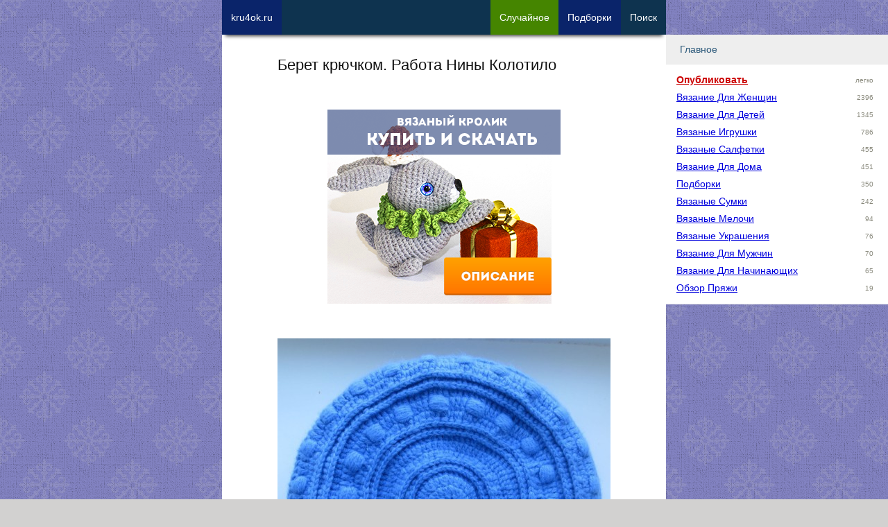

--- FILE ---
content_type: text/html; charset=UTF-8
request_url: https://kru4ok.ru/beret-kryuchkom-rabota-niny-kolotilo-2/
body_size: 12153
content:
<!DOCTYPE html>
<html lang="ru-RU">
<head>
    <meta content="text/html;charset=utf-8" http-equiv="Content-Type" />
	<meta name="viewport" content="width=device-width,initial-scale=1.0">

	    <meta name="robots" content="follow, all" />
	<title>Берет крючком. Работа Нины Колотило</title>

    <meta name="theme-color" content="#ffffff">
    <link rel="icon" href="https://kru4ok.ru/images/icons/kru4ok-svg-120.svg" type="image/svg+xml">
    <link rel="apple-touch-icon" href="https://kru4ok.ru/images/icons/kru4ok-png-180.png">
    <link rel="manifest" href="https://kru4ok.ru/manifest.json">
	<link rel="Shortcut Icon" href="https://kru4ok.ru/favicon.ico" type="image/x-icon" />

	<link rel="alternate" type="application/rss+xml" title="RSS 2.0" href="https://kru4ok.ru/feed" />
	<link rel="pingback" href="https://kru4ok.ru/xmlrpc.php" />
	
<!-- All in One SEO Pack 2.4.3.1 by Michael Torbert of Semper Fi Web Design[239,283] -->
<meta name="description"  content="Берет зимний двойной связан из Троицкой пряжи Мохер Классик (13% мохер, 27% шерсть мериноса, 54% кашемир, 6% акрил) 330м/100г. Сначала вяжем резинку крючком на" />

<meta name="keywords"  content="берет" />

<link rel="canonical" href="https://kru4ok.ru/beret-kryuchkom-rabota-niny-kolotilo-2/" />
<!-- kru4ok.ru -->
<meta property="og:site_name" content="kru4ok.ru">
<meta property="og:title" content="Берет крючком. Работа Нины Колотило" />
<meta property="og:url" content="https://kru4ok.ru/beret-kryuchkom-rabota-niny-kolotilo-2/" />
<meta property="og:description" content="Берет зимний двойной связан из Троицкой пряжи Мохер Классик (13% мохер, 27% шерсть мериноса, 54% кашемир, 6% акрил) 330м/100г. Сначала вяжем резинку крючком на" />
<meta property="og:image" content="https://kru4ok.ru/wp/wp-content/uploads/small/38193-350ix.jpg" />
<meta property="vk:image" content="https://kru4ok.ru/wp/wp-content/uploads/small/38193-350ix.jpg" />
<meta property="og:type" content="article" />

<!-- /kru4ok.ru -->
<!-- /all in one seo pack -->
<link rel='dns-prefetch' href='//ajax.googleapis.com' />
<link rel='prev' title='Салфетка Цветы и кружева. Работа Татьяны' href='https://kru4ok.ru/salfetka-cvety-i-kruzheva-rabota-tatyany/' />
<link rel='next' title='Вязаная салфетка. Работа Татьяны' href='https://kru4ok.ru/vyazanaya-salfetka-rabota-tatyany/' />
<style type='text/css'>html,body,div,span,applet,object,iframe,h1,h2,h3,h4,h5,h6,p,blockquote,pre,a,abbr,acronym,address,big,cite,code,del,dfn,em,img,ins,kbd,q,s,samp,small,strike,strong,sub,sup,tt,var,b,u,i,center,dl,dt,dd,ol,ul,li,fieldset,form,label,legend,table,caption,tbody,tfoot,thead,tr,th,td,article,aside,canvas,details,embed,figure,figcaption,footer,header,hgroup,menu,nav,output,ruby,section,summary,time,mark,audio,video{margin:0;padding:0;border:0;vertical-align:baseline}html{line-height:1.15;-webkit-text-size-adjust:100%}body{margin:0}a{background-color:transparent}img{border-style:none}button,input,optgroup,select,textarea{font-family:inherit;font-size:100%;line-height:1.15;margin:0}button,input{overflow:visible}button,select{text-transform:none}button,[type="button"],[type="reset"],[type="submit"]{-webkit-appearance:button}button::-moz-focus-inner,[type="button"]::-moz-focus-inner,[type="reset"]::-moz-focus-inner,[type="submit"]::-moz-focus-inner{border-style:none;padding:0}button:-moz-focusring,[type="button"]:-moz-focusring,[type="reset"]:-moz-focusring,[type="submit"]:-moz-focusring{outline:1px dotted ButtonText}textarea{overflow:auto}[type="checkbox"],[type="radio"]{box-sizing:border-box;padding:0}ol,ul{list-style:none}:focus{outline:0}table{border-collapse:collapse;border-spacing:0}html{font-size:14px}body{-webkit-font-smoothing:antialiased;-moz-osx-font-smoothing:grayscale;color:#111;font-family:Verdana,Arial,Helvetica,sans-serif;font-weight:400;font-size:1em;line-height:1.6;margin:0;padding-bottom:81px;text-rendering:optimizeLegibility}body{-webkit-font-smoothing:antialiased;-moz-osx-font-smoothing:grayscale;background:url("https://kru4ok.ru/wp/wp-content/themes/Kru4okTheme/img/bg.png") repeat fixed 0 0 #d2d1d0;color:#111;font-family:Verdana,Arial,Helvetica,sans-serif;font-weight:400;font-size:1em;line-height:1.6;margin:0;text-rendering:optimizeLegibility}.index-post{position:relative;margin-bottom:40px}.index-post img{max-height:600px;min-height:300px;width:100%;object-fit:cover}.index-post .title{font-size:1.125em;text-decoration:none;display:inline-block;white-space:nowrap;overflow:hidden;text-overflow:clip;width:100%;margin-bottom:5px}.index-post .meta-data{float:left;margin-right:10px}.index-post .excerpt{margin:5px 0;font-size:.9em;color:#333;clear:both}.index-post .more{text-align:center;margin-bottom:-5px;display:inline-block;background-color:#0e334f;padding:5px 15px;color:#fff}.index-post .post-tag{max-width:160px;float:left;margin:0 10px 10px 0;padding:3px 7px;display:inline-block;line-height:16px}.index-post .post-tag a{display:inline-block;width:100%;text-decoration:none}.footer{background-color:#000;color:#fff;font-size:.8em;padding:3px 12px}.footer a{color:#fff;text-decoration:underline}.footer a:hover{color:#fff;text-decoration:none}a,.a{color:#00d;text-decoration:underline;word-break:break-word}a:hover,.a:hover{color:#007;cursor:pointer}.cf,.clear{clear:both}.cf:after,.clear:after{content:".";visibility:hidden;display:block;height:0;clear:both}.hide{display:none}.new-link{position:fixed;left:-99999px;cursor:pointer}.pull-left{float:left}.pull-right{float:right}.text-center{text-align:center}.cursor{cursor:pointer}.small-text{font-size:.9em}.small-text-xs{font-size:.7em}.text-big{font-size:1.125em;line-height:1.35em}.text-big-x{font-size:1.25em;line-height:1.45em}.text-big-xx{font-size:1.4em}.text-muted{font-size:.9em;line-height:1.125em}.text-underline{text-decoration:underline}.text-nounder{text-decoration:none !important}.text-bold{font-weight:bold}.border-bot{padding-bottom:5px;border-bottom:2px solid #799fbd;display:block}.clip{white-space:nowrap;overflow:hidden;text-overflow:clip}.w28{width:28%;padding:1%}.w48{width:48%;padding:1%}.w68{width:68%;padding:1%}.w96{width:96%;padding:2%}.w98{width:98%;padding:1%}.w100{width:100%}.w300p{width:300px}.margin-right{margin-right:2%}.margin-left{margin-left:2%}.margin-bottom{margin-bottom:2%}.margin-top{margin-top:2%}.margin{margin:2%}.padding-right{padding-right:2%}.padding-left{padding-left:2%}.padding-bottom{padding-bottom:2%}.padding-top{padding-top:2%}.padding{padding:2%}.margin-right-20{margin-right:20px}.margin-left-20{margin-left:20px}.margin-bottom-20{margin-bottom:20px}.margin-top-20{margin-top:20px}.margin-20{margin:20px}.margin-right-40{margin-right:40px}.margin-left-40{margin-left:40px}.margin-bottom-40{margin-bottom:40px}.margin-top-40{margin-top:40px}.margin-40{margin:40px}.padding-right-20{padding-right:20px}.padding-left-20{padding-left:20px}.padding-bottom-20{padding-bottom:20px}.padding-top-20{padding-top:20px}.padding-20{padding:20px}.color-white{color:#fff}.color-gold{color:#f90}.color-blue{color:#00d}.color-gray{color:#89897c}.color-red{color:#c00 !important}.color-main{color:#0e334f !important}.color-green{color:#619327 !important}.bg-col-white{background-color:#fff}.bg-col-gray{background-color:#eee}.bg-col-dark-gray{background-color:#b7b7b7}.bg-col-green{background-color:#8d9f05}.bg-col-red{background-color:#d00}.bg-gradient-lgreen{background:#e6f0a3;background:-moz-linear-gradient(45deg,#e6f0a3 0,#d2e638 50%,#c3d825 51%,#dbf043 100%);background:-webkit-linear-gradient(45deg,#e6f0a3 0,#d2e638 50%,#c3d825 51%,#dbf043 100%);background:linear-gradient(45deg,#e6f0a3 0,#d2e638 50%,#c3d825 51%,#dbf043 100%);filter:progid:DXImageTransform.Microsoft.gradient(startColorstr='#e6f0a3',endColorstr='#dbf043',GradientType=1)}.bg-gradient-red{background:#9d223c;background-image:linear-gradient(135deg,#723362,#9d223c)}.opacity-7{opacity:.7}.noselect{-webkit-touch-callout:none;-webkit-user-select:none;-khtml-user-select:none;-moz-user-select:none;-ms-user-select:none;user-select:none}h1,.h1,h2,.h2,h3,.h3,h4,.h4,h5,.h5{font-weight:400;margin-bottom:.6em;line-height:1.2em}h1,.h1{font-size:1.55em;line-height:1.3em}h2,.h2{font-size:1.35em;line-height:1.5em}h3,.h3{font-size:1.25em;line-height:1.4em}h4,.h4{font-size:1.1em;color:#777}strong{font-weight:700}textarea,input,select{background-color:#fff;border:1px solid #ccc;box-shadow:0 1px 1px rgba(0,0,0,0.075) inset;transition:border .2s linear .1s,box-shadow .2s linear .1s;padding:8px 7px 7px;display:block}input[type=text]:focus,textarea:focus{border:1px solid rgba(81,203,238,1)}.btn{position:relative;display:inline-block;overflow:hidden;border-width:0;outline:0;border-radius:2px;box-shadow:0 1px 4px rgba(0,0,0,.6);background-color:#458500;color:#ecf0f1;transition:background-color .3s;cursor:pointer;padding:6px 16px;text-decoration:none}.btn:before{content:"";position:absolute;top:50%;left:50%;display:block;width:0;border-radius:100%;background-color:rgba(236,240,241,.3);-webkit-transform:translate(-50%,-50%);-moz-transform:translate(-50%,-50%);-ms-transform:translate(-50%,-50%);-o-transform:translate(-50%,-50%);transform:translate(-50%,-50%)}.btn-x{font-size:1.125em;padding:8px 20px}.btn-xx{font-size:1.2em;padding:12px 26px}.btn:hover,.btn:focus{background-color:#346400;color:#fff}.btn:active:before{width:120%;padding-top:120%;transition:width .2s ease-out,padding-top .2s ease-out}.btn.orange{background-color:#e67e22}.btn.orange:hover,.btn.orange:focus{background-color:#d35400}.btn.red{background-color:#80002f}.btn.red:hover,.btn.red:focus{background-color:#600024}.btn-col-prime{background-color:#0e334f;color:#fff}.btn-col-prime:hover{background-color:#0a246a;color:#fff}.btn-col-prime-inverse{background-color:#0a246a;color:#fff}.btn-col-prime-inverse:hover{background-color:#0e334f;color:#fff}.btn-col-green{background-color:#458500;color:#fff}.btn-col-green:hover{background-color:#346400;color:#fff}.btn-col-red{background-color:#80002f;color:#fff}.btn-col-red:hover{background-color:#600024;color:#fff}.close-btn{width:28px;height:28px;color:#fff;background:transparent url('[data-uri]') no-repeat center / cover;z-index:999}.shadow{-webkit-box-shadow:0 7px 5px -5px rgba(0,0,0,0.75);-moz-box-shadow:0 7px 5px -5px rgba(0,0,0,0.75);box-shadow:0 7px 5px -5px rgba(0,0,0,0.75)}.shadow-left{-webkit-box-shadow:-7px 7px 30px -9px rgba(0,0,0,0.75);-moz-box-shadow:-7px 7px 30px -9px rgba(0,0,0,0.75);box-shadow:-7px 7px 30px -9px rgba(0,0,0,0.75)}.expander{overflow:hidden;max-height:185px;cursor:pointer}.expander-show{max-height:100%}#modal-window{background-color:#fefefe;margin:80px auto 110px;padding:20px;border:1px solid #888;width:80%;max-width:560px;min-width:270px;display:none;z-index:102}.modal-background{display:none;position:fixed;left:0;top:0;width:100%;height:100%;overflow:auto;background-color:#000;background-color:rgba(0,0,0,0.6);z-index:99}#menu-mobile{width:90%;max-width:320px;background-color:#fff;display:none}.menu-modal{z-index:100;position:fixed;top:55px;right:10px;overflow-y:auto;overflow-x:hidden;display:block !important;visibility:visible}.menu-item-title{display:block;font-size:14px;font-weight:400;margin:0;padding:10px 0 10px 20px;border-bottom:1px solid #e9e9e9;background-color:#eee;color:#2b587a}.menu-link-title{width:180px;display:inline-block;vertical-align:top;text-transform:capitalize}.menu-item-collapser{margin-right:20px;float:right;font-size:12px}.menu-item-collapsed ul{padding:10px 15px 10px 15px;border-bottom:1px solid #e9e9e9;height:auto;overflow:hidden}.menu-item-collapsed li{line-height:25px}@media only screen and (max-width:340px){#nav-ad{display:none !important}}.alert{position:relative;padding:.75rem 1.25rem;margin-bottom:1rem;border:1px solid transparent;border-radius:.25rem}.alert-success{color:#155724;background-color:#d4edda;border-color:#c3e6cb}.alert-secondary{color:#383d41;background-color:#e2e3e5;border-color:#d6d8db}.alert-primary{color:#004085;background-color:#cce5ff;border-color:#b8daff}.alert-danger{color:#721c24;background-color:#f8d7da;border-color:#f5c6cb}.alert-warning{color:#856404;background-color:#fff3cd;border-color:#ffeeba}.recent-post{width:100%}.recent-post p{color:#004085}.recent-post:hover,.recent-post:hover p{color:#d00}.recent-post img{width:100px;height:auto;margin:0 10px 10px 0;float:left}.recent-post-meta{margin:0 0 10px 110px}.recent-video{width:100%;cursor:pointer;margin-bottom:20px}.recent-video:hover{opacity:.9;color:#d00}.recent-video img{margin:10px auto;display:block;width:100%;height:auto;min-width:280px}.recent-video-title{color:#004085;font-weight:bold;text-decoration:underline}.recent-video-desc{color:#333;padding:5px 0 0 5px;font-size:.9em}.u-avatar{border-radius:50%;-webkit-border-radius:50%;-moz-border-radius:50%}.u-data div{font-size:13px;line-height:16px}.u-data .u-name{font-size:1.025em;margin-bottom:5px}.u-rating div{display:inline-block}#current-user{max-width:300px;height:50px;padding:6px 5px 0 0;cursor:pointer;color:#fff;float:left;margin-left:30px}#current-user .u-avatar{width:35px;height:35px;float:right;margin-right:10px}#current-user .u-data{float:left;max-width:220px;margin-right:20px}#current-user .u-karma{color:#fff}.rookla-author .u-avatar{width:70px;height:70px;float:left}.rookla-author .u-data{margin-left:90px}.rookla-author .u-name{font-size:16px;line-height:20px;color:#8d9f05;font-weight:500}.rookla-author .u-rating div{font-size:15px;line-height:20px;color:#0e334f}.rookla-author:hover .u-avatar{-webkit-transform:scale(1.2);-ms-transform:scale(1.2);transform:scale(1.2)}.category-description{margin-bottom:2em}.category-description p{line-height:1.225em;font-size:1em}.category-description p strong{font-weight:100}ul.post-refs li.post-ref-item-h2{list-style:none;font-size:1.125em;margin-left:5px}ul.post-refs li.post-ref-item-h3{list-style:inside square;margin-left:20px}.pagination-pages-btn{min-width:40px;padding:0;margin:0 4px;vertical-align:middle;line-height:40px}.pp-item{position:relative;cursor:pointer;width:31%;padding-bottom:31%;margin:0 2% 2% 0;float:left;background:no-repeat center center;background-size:cover}.pp-item:hover{opacity:.7}.pp-item span{white-space:nowrap;overflow:hidden;text-overflow:clip;display:block;width:96%;font-size:11px;height:20px;background-color:#eee;position:absolute;bottom:0;left:0;padding:0 2%}.scrollto-btns{width:100%;height:40px}.btn-scrollto{background-color:#3a3a3a;opacity:.4;color:#fff;height:30px;width:30px;border-radius:17px;text-align:center;font-size:13px;line-height:30px;cursor:pointer;margin:5px;text-transform:capitalize;float:left}.btn-scrollto:hover{opacity:1}.btn-scrollto>*{margin-top:1px;display:inline-block}.fixed-top{position:fixed;z-index:100;left:0;top:0;width:100%}.abs-top{position:absolute;z-index:100;left:0;top:0;width:100%}.fixed-top-inner{position:relative;height:50px;background-color:#0e334f !important;overflow:hidden;margin-bottom:20px}body.is-debug #home-btn{background-color:#c00}.nav-item{display:block;float:left;max-width:100px;padding:0 13px;height:60px;text-decoration:none;white-space:nowrap;text-align:center;vertical-align:middle;font-size:14px;font-weight:normal;line-height:50px;cursor:pointer;margin-bottom:30px}.logged_as{margin-bottom:10px;display:inline-block}#commentform{width:94%;padding:3%;border:1px solid #ccc;background-color:#f7f7f7}.comment{margin:0 0 10px 0}.comment-text{margin:0;padding:5px 10px;background-color:#f7f7f7;word-break:break-word}.comment-author-nicename{font-weight:700;white-space:nowrap;overflow:hidden;width:240px}.comment-meta{padding:5px 10px;background-color:#e7e7e7}.comment-post-author .comment-meta{background-color:#f0fdd2}.comment-rookla-user .comment-meta{background-color:#ffede6}.comment-post{padding:5px 10px;background-color:#fafafa;font-size:.9em}.single-post img,.single-post iframe,.index-iframe iframe{max-width:100%;height:auto;margin:0 auto;width:100%}.single-post .text iframe,.index-iframe iframe{min-height:300px}.text p,.text li{margin-bottom:1em}.text li{list-style:outside circle;margin-left:1.75em}.text ol li{list-style:outside decimal}.text h2{color:#037c9a;margin:1em 0}.text h3{color:#d00;margin:20px 0 1em;padding-left:10px;border-left:solid 2px;font-size:1.3em;display:inline-block}.text h4{color:#007920;margin:20px 0 1em;font-size:1.2em;display:inline-block}.post-images-nav{z-index:999;margin:-50px 10px 20px;opacity:.7}.related-posts ul li{margin-bottom:5px;font-size:14px;line-height:24px;white-space:nowrap;overflow:hidden}.interest-placement{width:100%}.interest-placement div.a{width:100%;height:200px;margin-bottom:20px;position:relative}.interest-placement img{height:200px;width:200px;object-fit:cover}.interest-placement div span{display:inline-block;position:absolute;top:70px;left:140px;color:#fff;background-color:#ff8000;padding:3px 12px}.interest-placement div:hover span{background-color:#ffa000}ul.podborka-recent{display:block;margin:1em 0}ul.podborka-recent:hover{cursor:pointer;opacity:.8}ul.podborka-recent li a{color:#fff}ul.podborka-recent li{list-style:none;color:#fff;margin:0}ul.podborka-recent li.pr-header{font-size:.9em;padding:.7em 0 0 1em;font-style:italic}ul.podborka-recent li.pr-footer{font-size:.9em;margin:0 2em;font-style:italic;text-align:right;padding:0 1em .7em 0}ul.podborka-recent li.pr-title{font-size:1.4em;text-align:center;margin:1em}#subscribe-form{width:280px;margin:0 auto;text-align:center}#subscribe-form .btn,#subscribe-form input,#subscribe-form .hr{width:240px;text-align:center;padding:10px 12px;box-sizing:content-box;display:inline-block}.sad-inner{width:90%;padding:10px 5%;margin:10px 0 30px 0;cursor:pointer}.sad-title{font-size:1.725em;font-weight:bold}.sad-inner a.btn{margin:3% auto 0;width:150px;text-align:center;display:block}.sad-inner.red{color:#721c24;background-color:#f8d7da;border-color:#f5c6cb}.sad-inner.green{color:#155724;background-color:#d4edda;border-color:#c3e6cb}.sad-inner.gray{color:#383d41;background-color:#e2e3e5;border-color:#d6d8db}.sad-inner.red a.btn{background-color:#b0222d;color:#fff}.sad-inner.red a.btn:hover{background-color:#900b15;color:#fff}.sad-inner.green a.btn{background-color:#2d961d;color:#fff}.sad-inner.green a.btn:hover{background-color:#197a0a;color:#fff}.sad-inner.gray a.btn{background-color:#eee;color:#000;border-color:#777}.sad-inner.gray a.btn:hover{background-color:#fff;color:#000;border-color:#777}#yad_sb{background-color:#fff;float:right}.forest{width:300px;height:250px;display:block;margin:30px auto}.forest-top-imgban{display:block;width:100%;text-align:center}.forest-top-imgban img{margin:10px auto;width:300px;height:auto}@media only screen and (min-width:960px){.forest{width:100%;height:350px;margin:15px auto}.forest-top-imgban img{margin:10px auto;width:336px;height:280px}}a.forest-top-index-sad{display:block;width:100%;padding:20px 0;text-align:center}a.forest-top-index-sad img{width:100%;height:auto;display:block;margin:0 auto}@media only screen and (min-width:960px){a.forest-top-index-sad img{width:336px;height:280px}}.fixed-bot{position:fixed;z-index:998;left:0;bottom:0;width:100%}.fixed-bot-close{position:absolute;top:-7px;right:-7px}.fixed-bot-inner{position:relative;width:320px;height:50px;border:0;margin:0 auto;text-align:center;vertical-align:middle;-webkit-box-shadow:0 -6px 5px -5px #999;-moz-box-shadow:0 -6px 5px -5px #999;box-shadow:0 -6px 5px -5px #999}.yad-bot-repl{width:320px;height:50px;background:no-repeat center center;background-image:url(https://kru4ok.ru/images/a2/podborka-goods-320x50.jpg);background-size:auto}.yad-content-repl{width:100%;height:100%;background:no-repeat center center;background-size:auto;background-image:url(https://kru4ok.ru/images/a2/podborka-goods-320x50.jpg)}.sidebar{width:240px;position:fixed;top:0;height:600px;display:none}.sidebar-left{min-height:600px;top:50px;margin-left:-300px;width:300px}.sidebar-right{height:90%;width:320px;margin-left:640px;overflow-x:hidden;overflow-y:auto;top:50px}#menu{background-color:#fff}.wplikes_pulse{box-shadow:0 0 0 0 rgba(101,118,138,1);transform:scale(1);animation:pulse-black 3s infinite}@keyframes pulse-black{1%{transform:scale(0.95);box-shadow:0 0 0 0 rgba(101,118,138,0.7)}70%{transform:scale(1);box-shadow:0 0 0 10px rgba(0,0,0,0)}99%{transform:scale(0.95);box-shadow:0 0 0 0 rgba(0,0,0,0)}}.wplikes_wrapper{float:left;cursor:pointer;vertical-align:middle}.wplikes_counters{float:left;padding:3px 7px 3px;text-align:center;color:#65768a;border:#65768a 1px solid;background-color:#fff;border-radius:2px;line-height:14px;font-size:12px;vertical-align:middle;margin-left:5px}.wplikes_heart_box{float:left;width:32px;background-color:#5181b8;border-radius:2px}.wplikes_heart{width:13px;height:13px;margin:4px auto 4px;background:transparent url('[data-uri]') no-repeat center / contain}.wplikes_wrapper:hover .wplikes_counters{border-color:#5181b8;color:#5181b8}.float-bot{position:fixed;bottom:0;z-index:100;left:0;width:100%}.float-bot a{display:block;height:50px;background-color:#0e334f !important;overflow:hidden;width:320px;margin:0 auto}.mobile-hide{display:none}.desktop-hide{display:block}.container{position:relative;width:100%;max-width:640px;margin:0 auto;background-color:#fff}#content{width:100%;max-width:480px;margin:0 auto}#wrapper{padding-top:80px}.inner{width:98%;margin:0 1%}@media only screen and (min-width:1224px){.nav-item i{display:inline-block;font-style:normal}.mobile-hide{display:block}.desktop-hide{display:none}.nav-item{max-width:300px}.sidebar{display:block}}</style>
</head>

<body class="singular ">

<div id="wrapper" class="container">
    <div class="inner">
        <div class="way-top scrollto"  data-scrollto="1"></div>



<!-- Content -->
<div id="content">

    <h1>Берет крючком. Работа Нины Колотило</h1>

    <!--  Post  -->
	<div class="post single-post" id="post-38193">

        
        <div id="yad-single-top" class="yad-block forest-top forest" data-blockid="R-A-64979-19"><div class="yad-content-repl link blank a"
     data-target="https://kru4ok.ru/redirect/d0ZrSzBPelJnd1NFSm90ZWdXVktQSFlBWmVsS0JHVHFDd0l4T3c1bWMrRWxlN2kvZzNlYWUvRXJjOHNGV003WHc2WnRkNTM2ZlphNjhrWGloUGN4UlE3VFVjOGcwMVcyaGtRZm85VkJaMk09"
     style="background-image: url(https://kru4ok.ru/images/b23/rabbits-2.png);"></div></div>

        <!--    The Content    -->
		<div class="text">
            <p><a href="https://kru4ok.ru/wp/wp-content/uploads/2016/01/kru4ok-ru-beret-kryuchkom-rabota-niny-kolotilo-37010.jpg" target="_blank"><img class="attachment-large" src="https://kru4ok.ru/wp/wp-content/uploads/2016/01/kru4ok-ru-beret-kryuchkom-rabota-niny-kolotilo-37010-480x471.jpg" alt="Берет крючком. Работа Нины Колотило вязание и схемы вязания" width="480" height="471"></a><p>Берет зимний двойной связан из Троицкой пряжи Мохер Классик (13% мохер, 27% шерсть мериноса, 54% кашемир, 6% акрил) 330м/100г.</p><p><span id="more-38193"></span></p><p>Сначала вяжем резинку крючком  на 106 петель высотой 6см.</p><p><a href="https://kru4ok.ru/vyazanie-rezinki-kryuchkom/" target="_blank">Как вязать резинку крючком смотрите по ссылке</a></p><p>Затем из каждой 3 петли вывязано 2 петли — получилось 142петли. В след.ряду — 3ст/н, блок-столбик на 3петлях ит.д. до конца ряда. Следующий ряд — ст/н. Затем 2ряда — рельефные столбики. Дальше все повторяется еще 2раза. Запускается берет постепенно в разных местах по 2п вместе уже без блок-столбиков. Подклад связан из пряжи Джинс походящего цвета.</p><p><a href="https://kru4ok.ru/wp/wp-content/uploads/2016/01/kru4ok-ru-beret-kryuchkom-rabota-niny-kolotilo-27010.jpg" target="_blank"><noscript><img class="attachment-large" src="https://kru4ok.ru/wp/wp-content/uploads/2016/01/kru4ok-ru-beret-kryuchkom-rabota-niny-kolotilo-27010-480x366.jpg" alt="Берет крючком. Работа Нины Колотило вязание и схемы вязания" width="480" height="366"></noscript><img class="attachment-large lazy" src="https://kru4ok.ru/images/lazy2.png" alt="Берет крючком. Работа Нины Колотило вязание и схемы вязания" width="480" height="366" data-src="https://kru4ok.ru/wp/wp-content/uploads/2016/01/kru4ok-ru-beret-kryuchkom-rabota-niny-kolotilo-27010-480x366.jpg"></a><br>
<a href="https://kru4ok.ru/wp/wp-content/uploads/2016/01/kru4ok-ru-beret-kryuchkom-rabota-niny-kolotilo-17010.jpg" target="_blank"><noscript><img class="attachment-large" src="https://kru4ok.ru/wp/wp-content/uploads/2016/01/kru4ok-ru-beret-kryuchkom-rabota-niny-kolotilo-17010-480x322.jpg" alt="Берет крючком. Работа Нины Колотило вязание и схемы вязания" width="480" height="322"></noscript><img class="attachment-large lazy" src="https://kru4ok.ru/images/lazy2.png" alt="Берет крючком. Работа Нины Колотило вязание и схемы вязания" width="480" height="322" data-src="https://kru4ok.ru/wp/wp-content/uploads/2016/01/kru4ok-ru-beret-kryuchkom-rabota-niny-kolotilo-17010-480x322.jpg"></a></p>
<ul class="link podborka-recent bg-gradient-red" data-target="https://kru4ok.ru/beret-kryuchkom-3/">
    <li class="pr-header">интересная подборка на kru4ok.ru !!!</li>
	<li class="pr-title"><a href="https://kru4ok.ru/beret-kryuchkom-3/">Вяжем берет крючком, большая подборка схем!</a></li>
	<li class="pr-footer">
</ul></p><!-- lazy counts 3 0 -->
			<div class="cf scrollto" data-scrollto="content-end"></div>
		</div>

        <div class="cf"></div>
	</div>


    <!--  date and cats  -->
    <div class="bg-col-gray padding margin-bottom">

        <a href='https://kru4ok.ru/category/vyazanie-dlya-zhenshhin/' style='display: inline-block; margin: 0 5px 2px 0;'>вязание для женщин</a> <a href='https://kru4ok.ru/tag/beret-kryuchkom/' style='display: inline-block; margin: 0 5px 2px 0;'>берет</a>        <div class="cf"></div>
    </div>

    <!--  Related Podborki  -->
    
        

    
    <!--  Related  -->
    
<div class="related-posts margin-top">
	<p class="h4 border-bot color-main">Похожие записи на kru4ok.ru</p>
	<ul>
		<li><a href="https://kru4ok.ru/tunika-kryuchkom-rabota-niny-kolotilo/">Туника крючком - работа Нины Колотило</a></li><li><a href="https://kru4ok.ru/koftochka-dlya-devochki-rabota-nikol/">Кофточка для девочки - работа Николь</a></li><li><a href="https://kru4ok.ru/top-romashki-rabota-niny-kolotilo/">Топ Ромашки - работа Нины Колотило</a></li><li><a href="https://kru4ok.ru/shlyapka-dlya-devochki-rabota-niny-kolotilo/">Шляпка для девочки. Работа Нины Колотило</a></li><li><a href="https://kru4ok.ru/salfetka-dekortativnaya-rabota-niny-kolotilo/">Салфетка декортативная - работа Нины Колотило</a></li>	</ul>
</div>
    <div id="recent_posts" class="list-load mar-bot" data-token="8dc6f39e636b3ea146096b5d2b0a9f06"></div>


	
<div id="comments" class="margin-top padding-top">

	
    <div class="cf"></div>

    
    <div class="cf margin-bottom"></div>
</div>

    
    <!-- noindex -->
    <div id="liking-block" class="liking text-center">
    <div class="bg-col-dark-gray padding color-white">Лайк - простой способ сказать Спасибо!</div>
    <div class="bg-col-gray padding" style="height: 30px;padding-top: 17px;">

                    <div class="wplikes_wrapper" data-postid="38193" data-url="https://kru4ok.ru/wp/wp-admin/admin-ajax.php">
	<div class="wplikes_heart_box wplikes_pulse"><div class="wplikes_heart"></div></div>
	<div class="wplikes_counters">36</div>
</div>
        
        <div class="ya-share2 pull-right" data-services="vkontakte,odnoklassniki,viber,whatsapp,twitter,facebook"></div>
    </div>
    <div class="text-center padding bg-gradient-lgreen margin-bottom">
        <div class="link blank cursor btn btn-col-prime" style="width: 75%; text-align: center;margin-top: 1%;" data-target="https://kru4ok.ru/redirect/NXRaTzJ4Vm9abXpuR0pFV0MrNUU3S2NiNW9PaDJpK0Z4U0FxYVlKSzBHNFZiWDAvS2ZzZWxZNEtpcVhjd3F5WQ==">Стань Автором</div>
        <div class="clear"></div>
    </div>
</div>
    <div class="cf margin-bottom"></div>

    <!--  Rookla Author Block   -->
    
<div class="rookla-author margin-top margin-bottom bg-col-gray" title="Профиль автора Николь74 на Rookla">

    <div class="bg-col-dark-gray padding color-white">автор работы</div>
    <div class="link blank cursor padding" data-target="https://kru4ok.ru/redirect/NXRaTzJ4Vm9abXpuR0pFV0MrNUU3Q2U1bllDUWpYZmRWRU9odjhDM0ZNOXRlVkw5bUpXUXd1Qm1CcEx1UER6aA==">
        <img src="https://rookla.ru/images/avatars/avatar-834.jpg" alt="Аватар" class="u-avatar">
        <div class="u-data">
            <div class="u-name"><span>Николь74</span></div>
            <div class="u-rating">
                <div class="u-karma" title="Количество лайков за все время">&hearts; 1933</div>
                <div class="u-posts-count"> / 23 работы</div>
            </div>

                    </div>
        <div class="cf"></div>
    </div>

</div>
    <div class="cf margin-bottom"></div>
    <!-- /noindex -->


    <div id="sad1" class="sad-block"></div>

    <div class="cf margin-bottom"></div>

</div><!-- /Content -->


<div id="hyt_pid" data-value="38193" style="display: none;"></div>
<div class="cf margin-bottom"></div>




    <div class="cf"></div>
    </div> <!-- /inner -->


    <div class="footer">
        <div id="li-counter" style="position: fixed;left:0;bottom: -999px;"></div>

        <p>
            2009-2025 <span>kru4ok.ru</span>
                        &bull; <span id="surprise-me" class="text-underline color-gray cursor" title="Удиви меня">У</span>
            <span class="mobile-hide">&bull; При копировании материалов с kru4ok.ru ставьте ссылку на статью</span>
                    </p>
    </div>
    <!--  /footer  -->


    <div class="sidebar sidebar-left">
    <div id="yad_sb" data-blockid="R-A-64979-2" data-klad-place="31" class="yad-block"></div>
</div>

<div class="sidebar sidebar-right">
    <div id="menu">
            <div class="categories">
                                    <div class="menu-item-collapsed menu-category">
                        <p class="menu-item-title">Главное</p>
                        <ul class="menu-show">
                        <li><div class='link a clip menu-link-title tid-714 color-red text-bold' data-target='https://kru4ok.ru/redirect/NXRaTzJ4Vm9abXpuR0pFV0MrNUU3S2NiNW9PaDJpK0Z4U0FxYVlKSzBHNFZiWDAvS2ZzZWxZNEtpcVhjd3F5WQ==' title='Опубликовать'>Опубликовать</div><small class='color-gray pull-right small-text-xs margin-right'>легко</small></li><li><div class='link a clip menu-link-title tid-48 ' data-target='https://kru4ok.ru/category/vyazanie-dlya-zhenshhin/' title='Вязание для женщин'>Вязание для женщин</div><small class='color-gray pull-right small-text-xs margin-right'>2396</small></li><li><div class='link a clip menu-link-title tid-46 ' data-target='https://kru4ok.ru/category/vyazanie-dlya-detej/' title='Вязание для детей'>Вязание для детей</div><small class='color-gray pull-right small-text-xs margin-right'>1345</small></li><li><div class='link a clip menu-link-title tid-42 ' data-target='https://kru4ok.ru/category/vyazanye-igrushki/' title='Вязаные игрушки'>Вязаные игрушки</div><small class='color-gray pull-right small-text-xs margin-right'>786</small></li><li><div class='link a clip menu-link-title tid-98 ' data-target='https://kru4ok.ru/category/vyazanye-salfetki/' title='Вязаные салфетки'>Вязаные салфетки</div><small class='color-gray pull-right small-text-xs margin-right'>455</small></li><li><div class='link a clip menu-link-title tid-96 ' data-target='https://kru4ok.ru/category/vyazanie-dlya-doma/' title='Вязание для дома'>Вязание для дома</div><small class='color-gray pull-right small-text-xs margin-right'>451</small></li><li><div class='link a clip menu-link-title tid-560 ' data-target='https://kru4ok.ru/category/filtry/' title='Подборки'>Подборки</div><small class='color-gray pull-right small-text-xs margin-right'>350</small></li><li><div class='link a clip menu-link-title tid-301 ' data-target='https://kru4ok.ru/category/vyazanye-sumki/' title='Вязаные сумки'>Вязаные сумки</div><small class='color-gray pull-right small-text-xs margin-right'>242</small></li><li><div class='link a clip menu-link-title tid-110 ' data-target='https://kru4ok.ru/category/vyazanye-melochi/' title='Вязаные мелочи'>Вязаные мелочи</div><small class='color-gray pull-right small-text-xs margin-right'>94</small></li><li><div class='link a clip menu-link-title tid-347 ' data-target='https://kru4ok.ru/category/vyazanye-ukrasheniya/' title='Вязаные украшения'>Вязаные украшения</div><small class='color-gray pull-right small-text-xs margin-right'>76</small></li><li><div class='link a clip menu-link-title tid-351 ' data-target='https://kru4ok.ru/category/vyazanie-dlya-muzhchin/' title='Вязание для мужчин'>Вязание для мужчин</div><small class='color-gray pull-right small-text-xs margin-right'>70</small></li><li><div class='link a clip menu-link-title tid-3 ' data-target='https://kru4ok.ru/category/nachinayushhim/' title='Вязание для начинающих'>Вязание для начинающих</div><small class='color-gray pull-right small-text-xs margin-right'>65</small></li><li><div class='link a clip menu-link-title tid-588 ' data-target='https://kru4ok.ru/category/obzor-pryazhi/' title='Обзор пряжи'>Обзор пряжи</div><small class='color-gray pull-right small-text-xs margin-right'>19</small></li>                        </ul>
                    </div>
                
            </div>
    </div>

    <!--   /#menu     -->
</div>
</div> <!-- /wrapper -->

<div class="cf"></div>


<!-- header -->
<div class="fixed-top" id="navbar">
    <div class="fixed-top-inner container shadow">
        <div class="nav-left pull-left">
            <div id="home-btn" class="nav-item btn-col-prime-inverse link noselect" data-target="https://kru4ok.ru"><span class="desktop-hide">K4</span><span class="mobile-hide">kru4ok.ru</span></div>
        </div>

        <div class="pull-right">
                        <a href="https://kru4ok.ru/dlinnyjj-zhenskijj-kardigan-svyazannyjj-kryuchkom-rabota-margarity-shopkholovojj/" class="nav-item btn-col-green noselect">Сл<i class="mobile-hide">учайное</i></a>
            <a href="https://kru4ok.ru/podborki/" class="nav-item btn-col-prime-inverse noselect">Под<i class="mobile-hide">борки</i></a>
            <span class="nav-item btn-col-prime btn-search-toggle noselect">Поиск</span>
            <span id="btn-menu" class="nav-item btn-col-red desktop-hide noselect">МЕНЮ</span>
        </div>
    </div>
</div>
<!-- /header -->

<div id="floor-yad" data-blockid="R-A-64979-23"  class="desktop-hide floor-yad yad-block"></div>

<!-- Modal -->
<div class="modal-background"><div id="modal-window"><div class="modal-content"></div></div></div>

<!-- mobile menu -->
<div id="menu-mobile"></div>

<script type='text/javascript' src='https://ajax.googleapis.com/ajax/libs/jquery/3.5.1/jquery.min.js?ver=231018001'></script>
<script type='text/javascript'>
/* <![CDATA[ */
var sad = [{"title":"\u041f\u043e\u0434\u0434\u0435\u0440\u0436\u0438 kru4ok.ru","desc":"\u041d\u0430\u043c \u043d\u0443\u0436\u043d\u0430 \u0442\u0432\u043e\u044f \u043f\u043e\u0434\u0434\u0435\u0440\u0436\u043a\u0430. \u0412\u044b\u0436\u0438\u0432\u0435\u0442 \u043b\u0438 kru4ok.ru \u0437\u0430\u0432\u0438\u0441\u0438\u0442 \u043e\u0442 \u0442\u0435\u0431\u044f!","link":"https:\/\/kru4ok.ru\/help-kru4ok-ru\/","target":"#sad1","class":"green"},{"title":"kru4ok.ru \u043c\u043e\u0436\u0435\u0442 \u0437\u0430\u043a\u0440\u044b\u0442\u044c\u0441\u044f!","desc":"\u0415\u0441\u043b\u0438 \u0447\u0438\u0442\u0430\u0442\u0435\u043b\u0438 \u043d\u0430\u0441 \u043d\u0435 \u043f\u043e\u0434\u0434\u0435\u0440\u0436\u0430\u0442. \u041f\u043e\u0434\u0440\u043e\u0431\u043d\u043e\u0441\u0442\u0438 - \u0436\u043c\u0438 \u043d\u0430 \u043a\u043d\u043e\u043f\u043a\u0443!","link":"https:\/\/kru4ok.ru\/help-kru4ok-ru\/","target":"#sad1","class":"green"},{"title":"\u0420\u0435\u043a\u043b\u0430\u043c\u0430 \u0434\u043b\u044f \u0440\u0443\u043a\u043e\u0434\u0435\u043b\u044c\u043d\u0438\u0446","desc":"kru4ok.ru \u043e\u0442\u043a\u0440\u044b\u0442 \u0434\u043b\u044f \u0440\u0435\u043a\u043b\u0430\u043c\u044b \u0432\u0430\u0448\u0438\u0445 \u043a\u0430\u043d\u0430\u043b\u043e\u0432 \u043d\u0430 YouTube, Instagram, Telegram","link":"https:\/\/kru4ok.ru\/reklama-kru4ok-ru\/","target":"#sad1","class":"red"},{"title":"\u0420\u0435\u043a\u043b\u0430\u043c\u0430 \u0434\u043b\u044f \u043c\u0430\u0433\u0430\u0437\u0438\u043d\u0430","desc":"kru4ok.ru \u043e\u0442\u043a\u0440\u044b\u0442 \u0434\u043b\u044f \u0440\u0435\u043a\u043b\u0430\u043c\u044b \u0432\u0430\u0448\u0438\u0445 \u043c\u0430\u0433\u0430\u0437\u0438\u043d\u043e\u0432. \u0422\u043e\u0440\u0433\u0443\u0435\u0442\u0435 \u043f\u0440\u044f\u0436\u0435\u0439, \u0442\u043e\u0432\u0430\u0440\u0430\u043c\u0438 \u0434\u043b\u044f \u0440\u0443\u043a\u043e\u0434\u0435\u043b\u0438\u044f - \u0440\u0430\u0437\u043c\u0435\u0441\u0442\u0438 \u0440\u0435\u043a\u043b\u0430\u043c\u0443 \u043d\u0430 kru4ok.ru","link":"https:\/\/kru4ok.ru\/reklama-kru4ok-ru\/","target":"#sad1","class":"red"},{"title":"\u041f\u0440\u043e\u0434\u0430\u0435\u0448\u044c \u043e\u043f\u0438\u0441\u0430\u043d\u0438\u044f?","desc":"\u041a\u0443\u043f\u0438 \u0440\u0435\u043a\u043b\u0430\u043c\u043d\u044b\u0439 \u043f\u043e\u0441\u0442 \u043d\u0430 kru4ok.ru. \u041e\u0442 2000 \u0440\u0443\u0431\u043b\u0435\u0439!","link":"https:\/\/kru4ok.ru\/reklama-kru4ok-ru\/","target":"#sad1","class":"red"},{"title":"\u0420\u0435\u043a\u043b\u0430\u043c\u0430 \u043d\u0430 kru4ok.ru","desc":"1.4 \u043c\u043b\u043d \u043f\u0440\u043e\u0441\u043c\u043e\u0442\u0440\u043e\u0432 \u0432 \u043c\u0435\u0441. \u041f\u043e\u0441\u0442\u044b \u0438 \u0440\u0435\u043a\u043b\u0430\u043c\u043d\u044b\u0435 \u0431\u043b\u043e\u043a\u0438. \u041e\u0442 2000 \u0440\u0443\u0431\u043b\u0435\u0439. \u0420\u0435\u043a\u043b\u0430\u043c\u0438\u0440\u0443\u0435\u043c \u0438 \u043c\u0430\u0433\u0430\u0437\u0438\u043d\u044b, \u0438 \u0431\u043b\u043e\u0433\u0433\u0435\u0440\u043e\u0432, \u0438 \u0440\u0443\u043a\u043e\u0434\u0435\u043b\u044c\u043d\u0438\u0446.","link":"https:\/\/kru4ok.ru\/reklama-kru4ok-ru\/","target":"#sad1","class":"red"}];
/* ]]> */
</script>
<script type='text/javascript' src='https://kru4ok.ru/wp/wp-content/themes/Kru4okTheme/min/scripts.js?ver=231018001' async='async'></script>


    </body>
</html>
<!-- Dynamic page generated in 0.074 seconds. -->
<!-- Cached page generated by WP-Super-Cache on 2025-07-13 05:50:21 -->

<!-- Compression = gzip -->